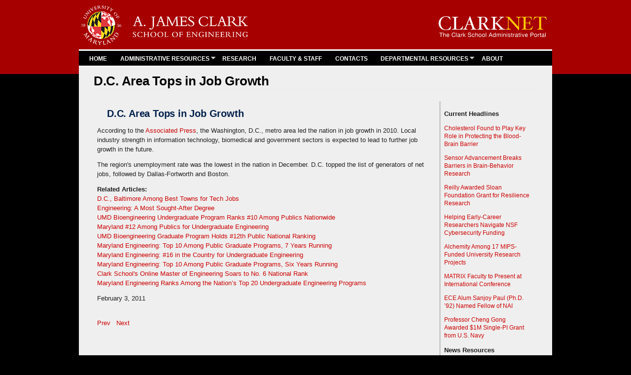

--- FILE ---
content_type: text/html; charset=utf-8
request_url: https://clarknet.eng.umd.edu/news/news_story.php?id=5464
body_size: 7881
content:
<!DOCTYPE html PUBLIC "-//W3C//DTD HTML+RDFa 1.1//EN">
<!--[if lt IE 7]> <html lang="en" dir="ltr" version="HTML+RDFa 1.1"
  xmlns:content="http://purl.org/rss/1.0/modules/content/"
  xmlns:dc="http://purl.org/dc/terms/"
  xmlns:foaf="http://xmlns.com/foaf/0.1/"
  xmlns:og="http://ogp.me/ns#"
  xmlns:rdfs="http://www.w3.org/2000/01/rdf-schema#"
  xmlns:sioc="http://rdfs.org/sioc/ns#"
  xmlns:sioct="http://rdfs.org/sioc/types#"
  xmlns:skos="http://www.w3.org/2004/02/skos/core#"
  xmlns:xsd="http://www.w3.org/2001/XMLSchema#" class="ie6"> <![endif]-->
<!--[if IE 7]> <html lang="en" dir="ltr" version="HTML+RDFa 1.1"
  xmlns:content="http://purl.org/rss/1.0/modules/content/"
  xmlns:dc="http://purl.org/dc/terms/"
  xmlns:foaf="http://xmlns.com/foaf/0.1/"
  xmlns:og="http://ogp.me/ns#"
  xmlns:rdfs="http://www.w3.org/2000/01/rdf-schema#"
  xmlns:sioc="http://rdfs.org/sioc/ns#"
  xmlns:sioct="http://rdfs.org/sioc/types#"
  xmlns:skos="http://www.w3.org/2004/02/skos/core#"
  xmlns:xsd="http://www.w3.org/2001/XMLSchema#" class="ie7"> <![endif]-->
<!--[if lt IE 7]> <html lang="en" dir="ltr" version="HTML+RDFa 1.1"
  xmlns:content="http://purl.org/rss/1.0/modules/content/"
  xmlns:dc="http://purl.org/dc/terms/"
  xmlns:foaf="http://xmlns.com/foaf/0.1/"
  xmlns:og="http://ogp.me/ns#"
  xmlns:rdfs="http://www.w3.org/2000/01/rdf-schema#"
  xmlns:sioc="http://rdfs.org/sioc/ns#"
  xmlns:sioct="http://rdfs.org/sioc/types#"
  xmlns:skos="http://www.w3.org/2004/02/skos/core#"
  xmlns:xsd="http://www.w3.org/2001/XMLSchema#" class="ie6"> <![endif]-->
<!--[if IE 7]> <html lang="en" dir="ltr" version="HTML+RDFa 1.1"
  xmlns:content="http://purl.org/rss/1.0/modules/content/"
  xmlns:dc="http://purl.org/dc/terms/"
  xmlns:foaf="http://xmlns.com/foaf/0.1/"
  xmlns:og="http://ogp.me/ns#"
  xmlns:rdfs="http://www.w3.org/2000/01/rdf-schema#"
  xmlns:sioc="http://rdfs.org/sioc/ns#"
  xmlns:sioct="http://rdfs.org/sioc/types#"
  xmlns:skos="http://www.w3.org/2004/02/skos/core#"
  xmlns:xsd="http://www.w3.org/2001/XMLSchema#" class="ie7"> <![endif]-->
<!--[if gt IE 8]><!--> <html lang="en" dir="ltr" version="HTML+RDFa 1.1"
  xmlns:content="http://purl.org/rss/1.0/modules/content/"
  xmlns:dc="http://purl.org/dc/terms/"
  xmlns:foaf="http://xmlns.com/foaf/0.1/"
  xmlns:og="http://ogp.me/ns#"
  xmlns:rdfs="http://www.w3.org/2000/01/rdf-schema#"
  xmlns:sioc="http://rdfs.org/sioc/ns#"
  xmlns:sioct="http://rdfs.org/sioc/types#"
  xmlns:skos="http://www.w3.org/2004/02/skos/core#"
  xmlns:xsd="http://www.w3.org/2001/XMLSchema#"<!--<![endif]-->
<head profile="http://www.w3.org/1999/xhtml/vocab">
  <meta http-equiv="Content-Type" content="text/html; charset=utf-8" />
<link rel="shortcut icon" href="https://clarknet.eng.umd.edu/favicon.ico" type="image/vnd.microsoft.icon" />
<meta name="viewport" content="width=device-width, initial-scale=1, maximum-scale=1, minimum-scale=1, user-scalable=no" />
<meta name="generator" content="Drupal 7 (https://www.drupal.org)" />
<link rel="canonical" href="https://clarknet.eng.umd.edu/news/news_story.php" />
<link rel="shortlink" href="https://clarknet.eng.umd.edu/node/19" />
<link href='https://fonts.googleapis.com/css?family=Lato:400,700' rel='stylesheet' type='text/css'>
<title>D.C. Area Tops in Job Growth | ClarkNet, the Clark School of Engineering Administrative Web Portal</title>


  <link type="text/css" rel="stylesheet" href="https://clarknet.eng.umd.edu/sites/default/files/css/css_xE-rWrJf-fncB6ztZfd2huxqgxu4WO-qwma6Xer30m4.css" media="all" />
<link type="text/css" rel="stylesheet" href="https://clarknet.eng.umd.edu/sites/default/files/css/css_R_l34KnHIKA0K0Z2ryZTzfo-A2nk7yQURs8do41P0UQ.css" media="all" />
<link type="text/css" rel="stylesheet" href="https://clarknet.eng.umd.edu/sites/default/files/css/css_9yzye1O0qrN5y8Xo-AiTv2UbnG-6cPPwsBJl9l2C8Lo.css" media="all" />
<link type="text/css" rel="stylesheet" href="https://clarknet.eng.umd.edu/sites/default/files/css/css_0RGKa1zur80BtR4HLhSMtjsn4tchiTZxENGZawnO1Fg.css" media="all" />

<!--[if (lt IE 9)&(!IEMobile)]>
<link type="text/css" rel="stylesheet" href="https://clarknet.eng.umd.edu/sites/default/files/css/css_sUe8UdnNuv711Uq7Uuh8Sa8YLRIySODbSfB-FB32-Y4.css" media="all" />
<![endif]-->

<!--[if gte IE 9]><!-->
<link type="text/css" rel="stylesheet" href="https://clarknet.eng.umd.edu/sites/default/files/css/css_Prw2VVheU19G_tcyClmKhzLJ_c8YaGl8OOKcJREkoag.css" media="all" />
<!--<![endif]-->
  <script type="text/javascript" src="https://clarknet.eng.umd.edu/sites/default/files/js/js_Pt6OpwTd6jcHLRIjrE-eSPLWMxWDkcyYrPTIrXDSON0.js"></script>
<script type="text/javascript" src="https://clarknet.eng.umd.edu/sites/default/files/js/js_gHk2gWJ_Qw_jU2qRiUmSl7d8oly1Cx7lQFrqcp3RXcI.js"></script>
<script type="text/javascript" src="https://clarknet.eng.umd.edu/sites/default/files/js/js_oAYWuaZQo64HIVE33iWP5xPhXSsZEeDLLu229qjiQk4.js"></script>
<script type="text/javascript" src="https://www.googletagmanager.com/gtag/js?id=UA-65107601-1"></script>
<script type="text/javascript">
<!--//--><![CDATA[//><!--
window.dataLayer = window.dataLayer || [];function gtag(){dataLayer.push(arguments)};gtag("js", new Date());gtag("set", "developer_id.dMDhkMT", true);gtag("config", "UA-65107601-1", {"groups":"default"});
//--><!]]>
</script>
<script type="text/javascript" src="https://clarknet.eng.umd.edu/sites/default/files/js/js_Ze4f8bW25ktDA66cpKM2f1MLg5GVqDwGYEm1NykKzf0.js"></script>
<script type="text/javascript" src="https://clarknet.eng.umd.edu/sites/default/files/js/js_rmStyrcAidveYhfnyCIuX57Wis1yA2oEk4YjF99hfxU.js"></script>
<script type="text/javascript" src="https://clarknet.eng.umd.edu/sites/default/files/js/js_43n5FBy8pZxQHxPXkf-sQF7ZiacVZke14b0VlvSA554.js"></script>
<script type="text/javascript">
<!--//--><![CDATA[//><!--
jQuery.extend(Drupal.settings, {"basePath":"\/","pathPrefix":"","setHasJsCookie":0,"ajaxPageState":{"theme":"clarknet","theme_token":"cXglkCKIiSeYF91SeeAXqkI9j393JerBsFdNRsjfBc0","js":{"modules\/statistics\/statistics.js":1,"sites\/all\/modules\/jquery_update\/replace\/jquery\/1.12\/jquery.min.js":1,"misc\/jquery-extend-3.4.0.js":1,"misc\/jquery-html-prefilter-3.5.0-backport.js":1,"misc\/jquery.once.js":1,"misc\/drupal.js":1,"sites\/all\/modules\/jquery_update\/js\/jquery_browser.js":1,"sites\/all\/modules\/entityreference\/js\/entityreference.js":1,"sites\/all\/libraries\/colorbox\/jquery.colorbox.js":1,"sites\/all\/modules\/colorbox\/js\/colorbox.js":1,"sites\/all\/modules\/colorbox\/styles\/default\/colorbox_style.js":1,"sites\/all\/modules\/colorbox\/js\/colorbox_load.js":1,"sites\/all\/modules\/colorbox\/js\/colorbox_inline.js":1,"sites\/all\/modules\/responsive_menus\/styles\/responsive_menus_simple\/js\/responsive_menus_simple.js":1,"sites\/all\/modules\/google_analytics\/googleanalytics.js":1,"https:\/\/www.googletagmanager.com\/gtag\/js?id=UA-65107601-1":1,"0":1,"sites\/all\/modules\/extlink\/js\/extlink.js":1,"sites\/all\/themes\/clarknet\/js\/menu.js":1,"sites\/all\/themes\/clarknet\/js\/jquery.mobilemenu.js":1,"sites\/all\/libraries\/superfish\/jquery.hoverIntent.minified.js":1,"sites\/all\/libraries\/superfish\/sfsmallscreen.js":1,"sites\/all\/libraries\/superfish\/supposition.js":1,"sites\/all\/libraries\/superfish\/superfish.js":1,"sites\/all\/libraries\/superfish\/supersubs.js":1,"sites\/all\/modules\/superfish\/superfish.js":1,"sites\/all\/themes\/clarknet\/js\/jquery.mobile.customized.min.js":1,"sites\/all\/themes\/clarknet\/js\/jquery.easing.1.3.js":1,"sites\/all\/themes\/clarknet\/js\/flexslider.js":1,"sites\/all\/themes\/clarknet\/js\/footable-0.1.js":1,"sites\/all\/themes\/clarknet\/js\/footable.sortable.js":1,"sites\/all\/themes\/omega\/omega\/js\/jquery.formalize.js":1,"sites\/all\/themes\/omega\/omega\/js\/omega-mediaqueries.js":1},"css":{"modules\/system\/system.base.css":1,"modules\/system\/system.menus.css":1,"modules\/system\/system.messages.css":1,"modules\/system\/system.theme.css":1,"sites\/all\/modules\/calendar\/css\/calendar_multiday.css":1,"modules\/comment\/comment.css":1,"sites\/all\/modules\/date\/date_repeat_field\/date_repeat_field.css":1,"modules\/field\/theme\/field.css":1,"modules\/node\/node.css":1,"modules\/search\/search.css":1,"modules\/user\/user.css":1,"sites\/all\/modules\/extlink\/css\/extlink.css":1,"modules\/forum\/forum.css":1,"sites\/all\/modules\/views\/css\/views.css":1,"sites\/all\/modules\/ckeditor\/css\/ckeditor.css":1,"sites\/all\/modules\/colorbox\/styles\/default\/colorbox_style.css":1,"sites\/all\/modules\/ctools\/css\/ctools.css":1,"sites\/all\/modules\/responsive_menus\/styles\/responsive_menus_simple\/css\/responsive_menus_simple.css":1,"sites\/all\/libraries\/superfish\/css\/superfish.css":1,"sites\/all\/themes\/omega\/alpha\/css\/alpha-reset.css":1,"sites\/all\/themes\/omega\/alpha\/css\/alpha-mobile.css":1,"sites\/all\/themes\/omega\/alpha\/css\/alpha-alpha.css":1,"sites\/all\/themes\/omega\/omega\/css\/formalize.css":1,"sites\/all\/themes\/omega\/omega\/css\/omega-text.css":1,"sites\/all\/themes\/omega\/omega\/css\/omega-branding.css":1,"sites\/all\/themes\/omega\/omega\/css\/omega-menu.css":1,"sites\/all\/themes\/omega\/omega\/css\/omega-forms.css":1,"sites\/all\/themes\/omega\/omega\/css\/omega-visuals.css":1,"sites\/all\/themes\/clarknet\/css\/global.css":1,"ie::normal::sites\/all\/themes\/clarknet\/css\/clarknet-alpha-default.css":1,"ie::normal::sites\/all\/themes\/clarknet\/css\/clarknet-alpha-default-normal.css":1,"ie::normal::sites\/all\/themes\/omega\/alpha\/css\/grid\/alpha_default\/normal\/alpha-default-normal-12.css":1,"normal::sites\/all\/themes\/clarknet\/css\/clarknet-alpha-default.css":1,"normal::sites\/all\/themes\/clarknet\/css\/clarknet-alpha-default-normal.css":1,"sites\/all\/themes\/omega\/alpha\/css\/grid\/alpha_default\/normal\/alpha-default-normal-12.css":1}},"colorbox":{"transition":"elastic","speed":"350","opacity":"0.85","slideshow":false,"slideshowAuto":true,"slideshowSpeed":"2500","slideshowStart":"start slideshow","slideshowStop":"stop slideshow","current":"{current} of {total}","previous":"\u00ab Prev","next":"Next \u00bb","close":"Close","overlayClose":true,"returnFocus":true,"maxWidth":"98%","maxHeight":"98%","initialWidth":"300","initialHeight":"100","fixed":true,"scrolling":true,"mobiledetect":true,"mobiledevicewidth":"480px","file_public_path":"\/sites\/default\/files","specificPagesDefaultValue":"admin*\nimagebrowser*\nimg_assist*\nimce*\nnode\/add\/*\nnode\/*\/edit\nprint\/*\nprintpdf\/*\nsystem\/ajax\nsystem\/ajax\/*"},"responsive_menus":[{"toggler_text":"\u2630 Menu","selectors":["#main-menu"],"media_size":"768","media_unit":"px","absolute":"1","remove_attributes":"1","responsive_menus_style":"responsive_menus_simple"}],"googleanalytics":{"account":["UA-65107601-1"],"trackOutbound":1,"trackMailto":1,"trackDownload":1,"trackDownloadExtensions":"7z|aac|arc|arj|asf|asx|avi|bin|csv|doc(x|m)?|dot(x|m)?|exe|flv|gif|gz|gzip|hqx|jar|jpe?g|js|mp(2|3|4|e?g)|mov(ie)?|msi|msp|pdf|phps|png|ppt(x|m)?|pot(x|m)?|pps(x|m)?|ppam|sld(x|m)?|thmx|qtm?|ra(m|r)?|sea|sit|tar|tgz|torrent|txt|wav|wma|wmv|wpd|xls(x|m|b)?|xlt(x|m)|xlam|xml|z|zip","trackColorbox":1},"superfish":{"1":{"id":"1","sf":{"animation":{"opacity":"show","height":"show"},"speed":"\u0027fast\u0027","autoArrows":true,"dropShadows":true,"disableHI":false},"plugins":{"smallscreen":{"mode":"window_width","addSelected":false,"menuClasses":false,"hyperlinkClasses":false,"title":"Main menu"},"supposition":true,"bgiframe":false,"supersubs":{"minWidth":"12","maxWidth":"27","extraWidth":1}}}},"statistics":{"data":{"nid":"19"},"url":"\/modules\/statistics\/statistics.php"},"extlink":{"extTarget":"_blank","extClass":0,"extLabel":"(link is external)","extImgClass":0,"extIconPlacement":"append","extSubdomains":1,"extExclude":"","extInclude":"","extCssExclude":"","extCssExplicit":"","extAlert":0,"extAlertText":"This link will take you to an external web site.","mailtoClass":"mailto","mailtoLabel":"(link sends e-mail)","extUseFontAwesome":false},"omega":{"layouts":{"primary":"normal","order":["normal"],"queries":{"normal":"all and (min-width: 980px) and (min-device-width: 980px), all and (max-device-width: 1024px) and (min-width: 1024px) and (orientation:landscape)"}}}});
//--><!]]>
</script>


 <!--[if lt IE 9]><script src="http://html5shiv.googlecode.com/svn/trunk/html5.js"></script><![endif]-->
 </head>
<body class="html not-front not-logged-in page-node page-node- page-node-19 node-type-page context-news">
  <div id="skip-link">
    <a href="#main-content" class="element-invisible element-focusable">Skip to main content</a>
  </div>
  <div class="region region-page-top" id="region-page-top">
  <div class="region-inner region-page-top-inner">
      </div>
</div>  
<html>
<header>  
  <style type="text/css">
body { background-color:#000000; margin:0; width: 100%; overflow-x: hidden; }
#umdBGColor { background-color:#a60000; position:absolute; height:150px; width:100%; z-index:-10; }
</style>
</header>
<body>
<a name="top"></a>

<div id="umdBGColor"></div>


<div class="page clearfix" id="page">
      <header id="section-header" class="section section-header">
  <div id="zone-user-wrapper" class="zone-wrapper zone-user-wrapper clearfix">  
  <div id="zone-user" class="zone zone-user clearfix container-12">
    <div class="grid-8 region region-user-first" id="region-user-first">
  <div class="region-inner region-user-first-inner">
    <div class="block block-block block-1 block-block-1 odd block-without-title" id="block-block-1">
  <div class="block-inner clearfix">
                
    <div class="content clearfix">
      <div class="umlogo">
	<a href="https://eng.umd.edu" style="margin-top: 0.85em;" target="_blank"><img alt="UMD Clark Logo" src="/sites/default/files/ClarkSchool-xx-large-white-letters2.png" style="width: 338px; height: 80px; margin-top: 0.85em;" /></a></div>
    </div>
  </div>
</div>  </div>
</div><div class="grid-4 region region-user-second" id="region-user-second">
  <div class="region-inner region-user-second-inner">
    <div class="block block-block block-9 block-block-9 odd block-without-title" id="block-block-9">
  <div class="block-inner clearfix">
                
    <div class="content clearfix">
      <div class="clarknet-logo">
	<a href="#"><img alt="ClarkNet" class="clarkent" src="/sites/all/themes/clarknet/images/logo-clarknet1.png" /></a></div>
    </div>
  </div>
</div>  </div>
</div>  </div>
</div><div id="zone-branding-wrapper" class="zone-wrapper zone-branding-wrapper clearfix">  
  <div id="zone-branding" class="zone zone-branding clearfix container-12">
    <div class="grid-12 region region-menu" id="region-menu">
  <div class="region-inner region-menu-inner">
        <div class="block block-superfish block-1 block-superfish-1 odd block-without-title" id="block-superfish-1">
  <div class="block-inner clearfix">
                
    <div class="content clearfix">
      <ul id="superfish-1" class="menu sf-menu sf-main-menu sf-horizontal sf-style-none sf-total-items-7 sf-parent-items-2 sf-single-items-5"><li id="menu-218-1" class="first odd sf-item-1 sf-depth-1 sf-no-children"><a href="/" title="" class="sf-depth-1">HOME</a></li><li id="menu-2016-1" class="middle even sf-item-2 sf-depth-1 sf-total-children-8 sf-parent-children-0 sf-single-children-8 menuparent"><a href="/admin-resources" class="sf-depth-1 menuparent">ADMINISTRATIVE RESOURCES</a><ul><li id="menu-1517-1" class="first odd sf-item-1 sf-depth-2 sf-no-children"><a href="https://clarknet.eng.umd.edu/analytics-page" title="" class="sf-depth-2">Analytics</a></li><li id="menu-1696-1" class="middle even sf-item-2 sf-depth-2 sf-no-children"><a href="/maps" class="sf-depth-2">Building Maps</a></li><li id="menu-2663-1" class="middle odd sf-item-3 sf-depth-2 sf-no-children"><a href="/communications" title="" class="sf-depth-2">Communications</a></li><li id="menu-2042-1" class="middle even sf-item-4 sf-depth-2 sf-no-children"><a href="/computer-lab-reservations" title="" class="sf-depth-2">Computer Lab Reservations</a></li><li id="menu-3322-1" class="middle odd sf-item-5 sf-depth-2 sf-no-children"><a href="/admin-resources/lost-and-found" class="sf-depth-2">Engineering Lost and Found</a></li><li id="menu-4490-1" class="middle even sf-item-6 sf-depth-2 sf-no-children"><a href="/engineering-senate" class="sf-depth-2">Engineering Senate</a></li><li id="menu-2302-1" class="middle odd sf-item-7 sf-depth-2 sf-no-children"><a href="https://clarknet.eng.umd.edu/admin-resources#quick-policy-links" title="" class="sf-depth-2">Quick Policy Links</a></li><li id="menu-1710-1" class="last even sf-item-8 sf-depth-2 sf-no-children"><a href="/room-scheduling" title="" class="sf-depth-2">Room Scheduling</a></li></ul></li><li id="menu-4225-1" class="middle odd sf-item-3 sf-depth-1 sf-no-children"><a href="/research-portal" class="sf-depth-1">RESEARCH</a></li><li id="menu-2075-1" class="middle even sf-item-4 sf-depth-1 sf-no-children"><a href="/faculty-staff-research" class="sf-depth-1">FACULTY &amp; STAFF</a></li><li id="menu-1899-1" class="middle odd sf-item-5 sf-depth-1 sf-no-children"><a href="/contacts" title="" class="sf-depth-1">     CONTACTS</a></li><li id="menu-1621-1" class="middle even sf-item-6 sf-depth-1 sf-total-children-11 sf-parent-children-0 sf-single-children-11 menuparent"><a href="/departments" class="sf-depth-1 menuparent">DEPARTMENTAL RESOURCES</a><ul><li id="menu-1622-1" class="first odd sf-item-1 sf-depth-2 sf-no-children"><a href="/aerospace-engineering" class="sf-depth-2">Aerospace Engineering</a></li><li id="menu-1623-1" class="middle even sf-item-2 sf-depth-2 sf-no-children"><a href="/bioengineering" class="sf-depth-2">Bioengineering</a></li><li id="menu-1624-1" class="middle odd sf-item-3 sf-depth-2 sf-no-children"><a href="/chemical-biomolecular-engineering" class="sf-depth-2">Chemical and Biomolecular Engineering</a></li><li id="menu-1625-1" class="middle even sf-item-4 sf-depth-2 sf-no-children"><a href="/civil-engineering" class="sf-depth-2">Civil and Environmental Engineering</a></li><li id="menu-1626-1" class="middle odd sf-item-5 sf-depth-2 sf-no-children"><a href="/electrical-computer-engineering" class="sf-depth-2">Electrical and Computer Engineering</a></li><li id="menu-1627-1" class="middle even sf-item-6 sf-depth-2 sf-no-children"><a href="/fire-protection-engineering" class="sf-depth-2">Fire Protection Engineering</a></li><li id="menu-1630-1" class="middle odd sf-item-7 sf-depth-2 sf-no-children"><a href="/institute-research-electronics-and-applied-physics" class="sf-depth-2">Institute for Research in Electronics and Applied Physics</a></li><li id="menu-1631-1" class="middle even sf-item-8 sf-depth-2 sf-no-children"><a href="/institute-systems-research" class="sf-depth-2">Institute for Systems Research</a></li><li id="menu-1628-1" class="middle odd sf-item-9 sf-depth-2 sf-no-children"><a href="/materials-science-engineering" class="sf-depth-2">Materials Science and Engineering</a></li><li id="menu-1629-1" class="middle even sf-item-10 sf-depth-2 sf-no-children"><a href="/mechanical-engineering" class="sf-depth-2">Mechanical Engineering</a></li><li id="menu-1632-1" class="last odd sf-item-11 sf-depth-2 sf-no-children"><a href="/um-institute-advanced-computer-studies" class="sf-depth-2">University of Maryland Institute for Advanced Computer Studies</a></li></ul></li><li id="menu-2076-1" class="last odd sf-item-7 sf-depth-1 sf-no-children"><a href="/about" class="sf-depth-1">ABOUT</a></li></ul>    </div>
  </div>
</div>  </div>
</div>
  </div>
</div></header>    
      <section id="section-content" class="section section-content">
  <div id="zone-content-wrapper" class="zone-wrapper zone-content-wrapper clearfix">  
  <div id="zone-content" class="zone zone-content clearfix container-12">    
        
        <div class="grid-12 region region-content" id="region-content">
  <div class="region-inner region-content-inner">
    <a id="main-content"></a>
                <h1 class="title" id="page-title">D.C. Area Tops in Job Growth</h1>
                        <div class="block block-system block-main block-system-main odd block-without-title" id="block-system-main">
  <div class="block-inner clearfix">
                
    <div class="content clearfix">
      <article about="/news/news_story.php" typeof="foaf:Document" class="node node-page node-published node-not-promoted node-not-sticky author-pwang24 odd clearfix" id="node-page-19">
        <span property="dc:title" content="News Story" class="rdf-meta element-hidden"></span>    

  
  <div class="content clearfix">
    <div class="field field-name-body field-type-text-with-summary field-label-hidden field-wrapper"><div  class="field-items"><div  property="content:encoded"><meta name="keywords" content="jobs,ranking, ClarkNet, news" />

<!--headline-->
<title>D.C. Area Tops in Job Growth</title>

<table width="100%" border="0" cellspacing="0" cellpadding="0">
      <tr>
        <td valign="top">

<!--checks if this is approved-->
          
    <!--headline--><h4 style="font-size: 20px; margin: 10px 0;"><strong>D.C. Area Tops in Job Growth</strong></h4>
    
<!--image, caption-->
            
  <!--article text-->
          <p>According to the <a href="http://news.yahoo.com/s/ap/20110202/ap_on_bi_ge/us_economy;_ylt=AoOBqyYn8w4PZwTtCWeXO7fv5rEF;_ylu=X3oDMTJnMmhicGJmBGFzc2V0A2FwLzIwMTEwMjAyL3VzX2Vjb25vbXkEcG9zAzEEc2VjA3luX3BhZ2luYXRlX3N1bW1hcnlfbGlzdARzbGsDZGNkYWxsYXNhbmRi">Associated Press</a>, the Washington, D.C., metro area led the nation in job growth in 2010. Local industry strength in information technology, biomedical and government sectors is expected to lead to further job growth in the future.
<P>
<P>The region's unemployment rate was the lowest in the nation in December. D.C. topped the list of generators of net jobs, followed by Dallas-Fortworth and Boston.</p>
 
 <!--tags-->
          <p>
                        <b>Related Articles:</b><br />
                        <a href="news_story.php?id=6509">D.C., Baltimore Among Best Towns for Tech Jobs</a><br />
                        <a href="news_story.php?id=5825">Engineering: A Most Sought-After Degree</a><br />
                        <a href="news_story.php?id=16817">UMD Bioengineering Undergraduate Program Ranks #10 Among Publics Nationwide</a><br />
                        <a href="news_story.php?id=16810">Maryland #12 Among Publics for Undergraduate Engineering</a><br />
                        <a href="news_story.php?id=16540">UMD Bioengineering Graduate Program Holds #12th Public National Ranking</a><br />
                        <a href="news_story.php?id=16538">Maryland Engineering: Top 10 Among Public Graduate Programs, 7 Years Running</a><br />
                        <a href="news_story.php?id=16254">Maryland Engineering: #16 in the Country for Undergraduate Engineering</a><br />
                        <a href="news_story.php?id=16135">Maryland Engineering: Top 10 Among Public Graduate Programs, Six Years Running</a><br />
                        <a href="news_story.php?id=15899">Clark School's Online Master of Engineering Soars to No. 6 National Rank</a><br />
                        <a href="news_story.php?id=15715">Maryland Engineering Ranks Among the Nation&rsquo;s Top 20 Undergraduate Engineering Programs</a><br />
                        </p>
 
<p><small>
  February 3, 2011</small>  </p>
 
<br />
          
  <!--next, previous links-->
          <a href="news_story.php?id=5452 ">Prev</a>&nbsp;&nbsp;
          <a href="news_story.php?id=5470 ">Next</a>          
          </td>
      
        <td width="192" valign="top"><table border="0" align="center" cellpadding="8" cellspacing="0" class="tableborder-gold"
            style="width: 100%;">
          <tbody>
            <tr>
              <td valign="top"><!--callout, attribution-->
                                  </p>

                  <!--sidebar links-->
                  <p align="left"><b>Current Headlines</b></p>
                                  <p id="RtSidebar"><a href="news_story.php?id=16962">Cholesterol Found to Play Key Role in Protecting the Blood-Brain Barrier</a></p>
                                  <p id="RtSidebar"><a href="news_story.php?id=16955">Sensor Advancement Breaks Barriers in Brain-Behavior Research</a></p>
                                  <p id="RtSidebar"><a href="news_story.php?id=16954">Reilly Awarded Sloan Foundation Grant for Resilience Research</a></p>
                                  <p id="RtSidebar"><a href="news_story.php?id=16953">Helping Early-Career Researchers Navigate NSF Cybersecurity Funding</a></p>
                                  <p id="RtSidebar"><a href="news_story.php?id=16952">Alchemity Among 17 MIPS-Funded University Research Projects</a></p>
                                  <p id="RtSidebar"><a href="news_story.php?id=16951">MATRIX Faculty to Present at International Conference</a></p>
                                  <p id="RtSidebar"><a href="news_story.php?id=16948">ECE Alum Sanjoy Paul (Ph.D. &rsquo;92) Named Fellow of NAI</a></p>
                                  <p id="RtSidebar"><a href="news_story.php?id=16946">Professor Cheng Gong Awarded $1M Single-PI Grant from U.S. Navy</a></p>
                                  <p align="left"><b>News Resources</b></p>
                <p class="caption4"><a href="/news/index.php">Return to Newsroom</a></p>
                <p class="caption4"><a href="/news/news_search.php">Search News</a></p>
                <p class="caption4"><a href="/news/news_archives.php">Archived News</a></p>
                 <p align="left"><b>Events Resources</b></p>
                <p class="caption4"><a href="/events/index.php">Events Calendar</a></p>
                </td>
            </tr>
          </tbody>
        </table></td>
        </tr>
    </table></div></div></div>  </div>
  
  <div class="clearfix">
          <nav class="links node-links clearfix"></nav>
    
      </div>
</article>    </div>
  </div>
</div>      </div>
</div>  </div>
</div></section>    
  
      <footer id="section-footer" class="section section-footer">
  <div id="zone-footer-wrapper" class="zone-wrapper zone-footer-wrapper clearfix">  
  <div id="zone-footer" class="zone zone-footer clearfix container-12">
    <div class="grid-12 region region-footer-first" id="region-footer-first">
  <div class="region-inner region-footer-first-inner">
    <div class="block block-block block-8 block-block-8 odd block-without-title" id="block-block-8">
  <div class="block-inner clearfix">
                
    <div class="content clearfix">
      <div class="rtecenter" style="margin-bottom: 3.25 em;"><span style="font-size:11px;"><a href="https://clarknet.eng.umd.edu" target="_self"><span style="color: rgb(253, 223, 102);">ClarkNet</span></a><span style="color: rgb(253, 223, 102);"> | </span><a href="https://eng.umd.edu/" target="_self"><span style="color: rgb(253, 223, 102);">Clark School</span></a><span style="color: rgb(253, 223, 102);"> | </span><a href="https://umd.edu/" target="_self"><span style="color: rgb(253, 223, 102);">UMD</span></a></span> <span style="color: rgb(253, 223, 102);"> | </span><span style="font-size:11px;"><a href="https://it.umd.edu/security/Nethics/Policy/privacypolicy.html" title=""><span style="color:#fddf66;">Privacy Policy</span></a></span> <span style="color: rgb(253, 223, 102);"> | </span><span style="font-size:11px;"><a href="https://umd.edu/web-accessibility" title=""><span style="color:#fddf66;">Accessibility</span></a></span><br /><span style="font-size:11px;"><span style="font-size:11px;"><span style="color: rgb(253, 223, 102);">Copyright © 2026 University of Maryland.</span></span> </span></div>
    </div>
  </div>
</div>  </div>
</div>  </div>
</div></footer>  </div>

</body>
</html>  <div class="region region-page-bottom" id="region-page-bottom">
  <div class="region-inner region-page-bottom-inner">
      </div>
</div><script type="text/javascript" src="https://clarknet.eng.umd.edu/sites/default/files/js/js_VU7P4CTgUZdF2SyFko5LLAg9ZK0OSVjXVaAFnTLgVt0.js"></script>

<script>
(function ($) {
	$(document).ready(function(){
$('#superfish-1').mobileMenu();
});
})(jQuery); 
</script> 
<script>
  (function($) {
	  $(document).ready(function(){
    $('table').footable({
		breakpoints: {
  		phone: 480,
  		tablet: 740}
	}).find('> tbody > tr:not(.footable-row-detail):nth-child(even)').addClass('zebra');
  });
  })(jQuery); 
</script>
</body>
</html>
